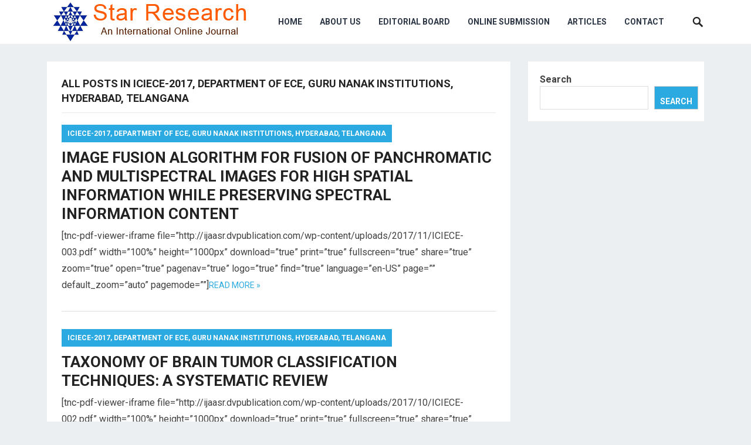

--- FILE ---
content_type: text/html; charset=UTF-8
request_url: http://starresearchjournal.com/category/special-issues/iciece-2017-department-of-ece-guru-nanak-institutions-hyderabad-telangana/
body_size: 9238
content:
<!DOCTYPE html>
<html lang="en-US">
<head>
<meta charset="UTF-8">
<meta name="viewport" content="width=device-width, initial-scale=1">
<meta http-equiv="X-UA-Compatible" content="IE=edge">
<meta name="HandheldFriendly" content="true">
<link rel="profile" href="http://gmpg.org/xfn/11">
<link href="https://fonts.googleapis.com/css?family=Roboto:400,700" rel="stylesheet">
<title>ICIECE-2017, Department of ECE, Guru Nanak Institutions, Hyderabad, Telangana &#8211; Star Research  &#8211; An International Journal</title>
<meta name='robots' content='max-image-preview:large' />
<link rel="alternate" type="application/rss+xml" title="Star Research  - An International Journal &raquo; Feed" href="http://starresearchjournal.com/feed/" />
<link rel="alternate" type="application/rss+xml" title="Star Research  - An International Journal &raquo; Comments Feed" href="http://starresearchjournal.com/comments/feed/" />
<link rel="alternate" type="application/rss+xml" title="Star Research  - An International Journal &raquo; ICIECE-2017, Department of ECE, Guru Nanak Institutions, Hyderabad, Telangana Category Feed" href="http://starresearchjournal.com/category/special-issues/iciece-2017-department-of-ece-guru-nanak-institutions-hyderabad-telangana/feed/" />
<style id='wp-img-auto-sizes-contain-inline-css' type='text/css'>
img:is([sizes=auto i],[sizes^="auto," i]){contain-intrinsic-size:3000px 1500px}
/*# sourceURL=wp-img-auto-sizes-contain-inline-css */
</style>
<style id='wp-emoji-styles-inline-css' type='text/css'>

	img.wp-smiley, img.emoji {
		display: inline !important;
		border: none !important;
		box-shadow: none !important;
		height: 1em !important;
		width: 1em !important;
		margin: 0 0.07em !important;
		vertical-align: -0.1em !important;
		background: none !important;
		padding: 0 !important;
	}
/*# sourceURL=wp-emoji-styles-inline-css */
</style>
<style id='wp-block-library-inline-css' type='text/css'>
:root{--wp-block-synced-color:#7a00df;--wp-block-synced-color--rgb:122,0,223;--wp-bound-block-color:var(--wp-block-synced-color);--wp-editor-canvas-background:#ddd;--wp-admin-theme-color:#007cba;--wp-admin-theme-color--rgb:0,124,186;--wp-admin-theme-color-darker-10:#006ba1;--wp-admin-theme-color-darker-10--rgb:0,107,160.5;--wp-admin-theme-color-darker-20:#005a87;--wp-admin-theme-color-darker-20--rgb:0,90,135;--wp-admin-border-width-focus:2px}@media (min-resolution:192dpi){:root{--wp-admin-border-width-focus:1.5px}}.wp-element-button{cursor:pointer}:root .has-very-light-gray-background-color{background-color:#eee}:root .has-very-dark-gray-background-color{background-color:#313131}:root .has-very-light-gray-color{color:#eee}:root .has-very-dark-gray-color{color:#313131}:root .has-vivid-green-cyan-to-vivid-cyan-blue-gradient-background{background:linear-gradient(135deg,#00d084,#0693e3)}:root .has-purple-crush-gradient-background{background:linear-gradient(135deg,#34e2e4,#4721fb 50%,#ab1dfe)}:root .has-hazy-dawn-gradient-background{background:linear-gradient(135deg,#faaca8,#dad0ec)}:root .has-subdued-olive-gradient-background{background:linear-gradient(135deg,#fafae1,#67a671)}:root .has-atomic-cream-gradient-background{background:linear-gradient(135deg,#fdd79a,#004a59)}:root .has-nightshade-gradient-background{background:linear-gradient(135deg,#330968,#31cdcf)}:root .has-midnight-gradient-background{background:linear-gradient(135deg,#020381,#2874fc)}:root{--wp--preset--font-size--normal:16px;--wp--preset--font-size--huge:42px}.has-regular-font-size{font-size:1em}.has-larger-font-size{font-size:2.625em}.has-normal-font-size{font-size:var(--wp--preset--font-size--normal)}.has-huge-font-size{font-size:var(--wp--preset--font-size--huge)}.has-text-align-center{text-align:center}.has-text-align-left{text-align:left}.has-text-align-right{text-align:right}.has-fit-text{white-space:nowrap!important}#end-resizable-editor-section{display:none}.aligncenter{clear:both}.items-justified-left{justify-content:flex-start}.items-justified-center{justify-content:center}.items-justified-right{justify-content:flex-end}.items-justified-space-between{justify-content:space-between}.screen-reader-text{border:0;clip-path:inset(50%);height:1px;margin:-1px;overflow:hidden;padding:0;position:absolute;width:1px;word-wrap:normal!important}.screen-reader-text:focus{background-color:#ddd;clip-path:none;color:#444;display:block;font-size:1em;height:auto;left:5px;line-height:normal;padding:15px 23px 14px;text-decoration:none;top:5px;width:auto;z-index:100000}html :where(.has-border-color){border-style:solid}html :where([style*=border-top-color]){border-top-style:solid}html :where([style*=border-right-color]){border-right-style:solid}html :where([style*=border-bottom-color]){border-bottom-style:solid}html :where([style*=border-left-color]){border-left-style:solid}html :where([style*=border-width]){border-style:solid}html :where([style*=border-top-width]){border-top-style:solid}html :where([style*=border-right-width]){border-right-style:solid}html :where([style*=border-bottom-width]){border-bottom-style:solid}html :where([style*=border-left-width]){border-left-style:solid}html :where(img[class*=wp-image-]){height:auto;max-width:100%}:where(figure){margin:0 0 1em}html :where(.is-position-sticky){--wp-admin--admin-bar--position-offset:var(--wp-admin--admin-bar--height,0px)}@media screen and (max-width:600px){html :where(.is-position-sticky){--wp-admin--admin-bar--position-offset:0px}}

/*# sourceURL=wp-block-library-inline-css */
</style><style id='wp-block-search-inline-css' type='text/css'>
.wp-block-search__button{margin-left:10px;word-break:normal}.wp-block-search__button.has-icon{line-height:0}.wp-block-search__button svg{height:1.25em;min-height:24px;min-width:24px;width:1.25em;fill:currentColor;vertical-align:text-bottom}:where(.wp-block-search__button){border:1px solid #ccc;padding:6px 10px}.wp-block-search__inside-wrapper{display:flex;flex:auto;flex-wrap:nowrap;max-width:100%}.wp-block-search__label{width:100%}.wp-block-search.wp-block-search__button-only .wp-block-search__button{box-sizing:border-box;display:flex;flex-shrink:0;justify-content:center;margin-left:0;max-width:100%}.wp-block-search.wp-block-search__button-only .wp-block-search__inside-wrapper{min-width:0!important;transition-property:width}.wp-block-search.wp-block-search__button-only .wp-block-search__input{flex-basis:100%;transition-duration:.3s}.wp-block-search.wp-block-search__button-only.wp-block-search__searchfield-hidden,.wp-block-search.wp-block-search__button-only.wp-block-search__searchfield-hidden .wp-block-search__inside-wrapper{overflow:hidden}.wp-block-search.wp-block-search__button-only.wp-block-search__searchfield-hidden .wp-block-search__input{border-left-width:0!important;border-right-width:0!important;flex-basis:0;flex-grow:0;margin:0;min-width:0!important;padding-left:0!important;padding-right:0!important;width:0!important}:where(.wp-block-search__input){appearance:none;border:1px solid #949494;flex-grow:1;font-family:inherit;font-size:inherit;font-style:inherit;font-weight:inherit;letter-spacing:inherit;line-height:inherit;margin-left:0;margin-right:0;min-width:3rem;padding:8px;text-decoration:unset!important;text-transform:inherit}:where(.wp-block-search__button-inside .wp-block-search__inside-wrapper){background-color:#fff;border:1px solid #949494;box-sizing:border-box;padding:4px}:where(.wp-block-search__button-inside .wp-block-search__inside-wrapper) .wp-block-search__input{border:none;border-radius:0;padding:0 4px}:where(.wp-block-search__button-inside .wp-block-search__inside-wrapper) .wp-block-search__input:focus{outline:none}:where(.wp-block-search__button-inside .wp-block-search__inside-wrapper) :where(.wp-block-search__button){padding:4px 8px}.wp-block-search.aligncenter .wp-block-search__inside-wrapper{margin:auto}.wp-block[data-align=right] .wp-block-search.wp-block-search__button-only .wp-block-search__inside-wrapper{float:right}
/*# sourceURL=http://starresearchjournal.com/wp-includes/blocks/search/style.min.css */
</style>
<style id='wp-block-search-theme-inline-css' type='text/css'>
.wp-block-search .wp-block-search__label{font-weight:700}.wp-block-search__button{border:1px solid #ccc;padding:.375em .625em}
/*# sourceURL=http://starresearchjournal.com/wp-includes/blocks/search/theme.min.css */
</style>
<style id='global-styles-inline-css' type='text/css'>
:root{--wp--preset--aspect-ratio--square: 1;--wp--preset--aspect-ratio--4-3: 4/3;--wp--preset--aspect-ratio--3-4: 3/4;--wp--preset--aspect-ratio--3-2: 3/2;--wp--preset--aspect-ratio--2-3: 2/3;--wp--preset--aspect-ratio--16-9: 16/9;--wp--preset--aspect-ratio--9-16: 9/16;--wp--preset--color--black: #000000;--wp--preset--color--cyan-bluish-gray: #abb8c3;--wp--preset--color--white: #ffffff;--wp--preset--color--pale-pink: #f78da7;--wp--preset--color--vivid-red: #cf2e2e;--wp--preset--color--luminous-vivid-orange: #ff6900;--wp--preset--color--luminous-vivid-amber: #fcb900;--wp--preset--color--light-green-cyan: #7bdcb5;--wp--preset--color--vivid-green-cyan: #00d084;--wp--preset--color--pale-cyan-blue: #8ed1fc;--wp--preset--color--vivid-cyan-blue: #0693e3;--wp--preset--color--vivid-purple: #9b51e0;--wp--preset--gradient--vivid-cyan-blue-to-vivid-purple: linear-gradient(135deg,rgb(6,147,227) 0%,rgb(155,81,224) 100%);--wp--preset--gradient--light-green-cyan-to-vivid-green-cyan: linear-gradient(135deg,rgb(122,220,180) 0%,rgb(0,208,130) 100%);--wp--preset--gradient--luminous-vivid-amber-to-luminous-vivid-orange: linear-gradient(135deg,rgb(252,185,0) 0%,rgb(255,105,0) 100%);--wp--preset--gradient--luminous-vivid-orange-to-vivid-red: linear-gradient(135deg,rgb(255,105,0) 0%,rgb(207,46,46) 100%);--wp--preset--gradient--very-light-gray-to-cyan-bluish-gray: linear-gradient(135deg,rgb(238,238,238) 0%,rgb(169,184,195) 100%);--wp--preset--gradient--cool-to-warm-spectrum: linear-gradient(135deg,rgb(74,234,220) 0%,rgb(151,120,209) 20%,rgb(207,42,186) 40%,rgb(238,44,130) 60%,rgb(251,105,98) 80%,rgb(254,248,76) 100%);--wp--preset--gradient--blush-light-purple: linear-gradient(135deg,rgb(255,206,236) 0%,rgb(152,150,240) 100%);--wp--preset--gradient--blush-bordeaux: linear-gradient(135deg,rgb(254,205,165) 0%,rgb(254,45,45) 50%,rgb(107,0,62) 100%);--wp--preset--gradient--luminous-dusk: linear-gradient(135deg,rgb(255,203,112) 0%,rgb(199,81,192) 50%,rgb(65,88,208) 100%);--wp--preset--gradient--pale-ocean: linear-gradient(135deg,rgb(255,245,203) 0%,rgb(182,227,212) 50%,rgb(51,167,181) 100%);--wp--preset--gradient--electric-grass: linear-gradient(135deg,rgb(202,248,128) 0%,rgb(113,206,126) 100%);--wp--preset--gradient--midnight: linear-gradient(135deg,rgb(2,3,129) 0%,rgb(40,116,252) 100%);--wp--preset--font-size--small: 13px;--wp--preset--font-size--medium: 20px;--wp--preset--font-size--large: 36px;--wp--preset--font-size--x-large: 42px;--wp--preset--spacing--20: 0.44rem;--wp--preset--spacing--30: 0.67rem;--wp--preset--spacing--40: 1rem;--wp--preset--spacing--50: 1.5rem;--wp--preset--spacing--60: 2.25rem;--wp--preset--spacing--70: 3.38rem;--wp--preset--spacing--80: 5.06rem;--wp--preset--shadow--natural: 6px 6px 9px rgba(0, 0, 0, 0.2);--wp--preset--shadow--deep: 12px 12px 50px rgba(0, 0, 0, 0.4);--wp--preset--shadow--sharp: 6px 6px 0px rgba(0, 0, 0, 0.2);--wp--preset--shadow--outlined: 6px 6px 0px -3px rgb(255, 255, 255), 6px 6px rgb(0, 0, 0);--wp--preset--shadow--crisp: 6px 6px 0px rgb(0, 0, 0);}:where(.is-layout-flex){gap: 0.5em;}:where(.is-layout-grid){gap: 0.5em;}body .is-layout-flex{display: flex;}.is-layout-flex{flex-wrap: wrap;align-items: center;}.is-layout-flex > :is(*, div){margin: 0;}body .is-layout-grid{display: grid;}.is-layout-grid > :is(*, div){margin: 0;}:where(.wp-block-columns.is-layout-flex){gap: 2em;}:where(.wp-block-columns.is-layout-grid){gap: 2em;}:where(.wp-block-post-template.is-layout-flex){gap: 1.25em;}:where(.wp-block-post-template.is-layout-grid){gap: 1.25em;}.has-black-color{color: var(--wp--preset--color--black) !important;}.has-cyan-bluish-gray-color{color: var(--wp--preset--color--cyan-bluish-gray) !important;}.has-white-color{color: var(--wp--preset--color--white) !important;}.has-pale-pink-color{color: var(--wp--preset--color--pale-pink) !important;}.has-vivid-red-color{color: var(--wp--preset--color--vivid-red) !important;}.has-luminous-vivid-orange-color{color: var(--wp--preset--color--luminous-vivid-orange) !important;}.has-luminous-vivid-amber-color{color: var(--wp--preset--color--luminous-vivid-amber) !important;}.has-light-green-cyan-color{color: var(--wp--preset--color--light-green-cyan) !important;}.has-vivid-green-cyan-color{color: var(--wp--preset--color--vivid-green-cyan) !important;}.has-pale-cyan-blue-color{color: var(--wp--preset--color--pale-cyan-blue) !important;}.has-vivid-cyan-blue-color{color: var(--wp--preset--color--vivid-cyan-blue) !important;}.has-vivid-purple-color{color: var(--wp--preset--color--vivid-purple) !important;}.has-black-background-color{background-color: var(--wp--preset--color--black) !important;}.has-cyan-bluish-gray-background-color{background-color: var(--wp--preset--color--cyan-bluish-gray) !important;}.has-white-background-color{background-color: var(--wp--preset--color--white) !important;}.has-pale-pink-background-color{background-color: var(--wp--preset--color--pale-pink) !important;}.has-vivid-red-background-color{background-color: var(--wp--preset--color--vivid-red) !important;}.has-luminous-vivid-orange-background-color{background-color: var(--wp--preset--color--luminous-vivid-orange) !important;}.has-luminous-vivid-amber-background-color{background-color: var(--wp--preset--color--luminous-vivid-amber) !important;}.has-light-green-cyan-background-color{background-color: var(--wp--preset--color--light-green-cyan) !important;}.has-vivid-green-cyan-background-color{background-color: var(--wp--preset--color--vivid-green-cyan) !important;}.has-pale-cyan-blue-background-color{background-color: var(--wp--preset--color--pale-cyan-blue) !important;}.has-vivid-cyan-blue-background-color{background-color: var(--wp--preset--color--vivid-cyan-blue) !important;}.has-vivid-purple-background-color{background-color: var(--wp--preset--color--vivid-purple) !important;}.has-black-border-color{border-color: var(--wp--preset--color--black) !important;}.has-cyan-bluish-gray-border-color{border-color: var(--wp--preset--color--cyan-bluish-gray) !important;}.has-white-border-color{border-color: var(--wp--preset--color--white) !important;}.has-pale-pink-border-color{border-color: var(--wp--preset--color--pale-pink) !important;}.has-vivid-red-border-color{border-color: var(--wp--preset--color--vivid-red) !important;}.has-luminous-vivid-orange-border-color{border-color: var(--wp--preset--color--luminous-vivid-orange) !important;}.has-luminous-vivid-amber-border-color{border-color: var(--wp--preset--color--luminous-vivid-amber) !important;}.has-light-green-cyan-border-color{border-color: var(--wp--preset--color--light-green-cyan) !important;}.has-vivid-green-cyan-border-color{border-color: var(--wp--preset--color--vivid-green-cyan) !important;}.has-pale-cyan-blue-border-color{border-color: var(--wp--preset--color--pale-cyan-blue) !important;}.has-vivid-cyan-blue-border-color{border-color: var(--wp--preset--color--vivid-cyan-blue) !important;}.has-vivid-purple-border-color{border-color: var(--wp--preset--color--vivid-purple) !important;}.has-vivid-cyan-blue-to-vivid-purple-gradient-background{background: var(--wp--preset--gradient--vivid-cyan-blue-to-vivid-purple) !important;}.has-light-green-cyan-to-vivid-green-cyan-gradient-background{background: var(--wp--preset--gradient--light-green-cyan-to-vivid-green-cyan) !important;}.has-luminous-vivid-amber-to-luminous-vivid-orange-gradient-background{background: var(--wp--preset--gradient--luminous-vivid-amber-to-luminous-vivid-orange) !important;}.has-luminous-vivid-orange-to-vivid-red-gradient-background{background: var(--wp--preset--gradient--luminous-vivid-orange-to-vivid-red) !important;}.has-very-light-gray-to-cyan-bluish-gray-gradient-background{background: var(--wp--preset--gradient--very-light-gray-to-cyan-bluish-gray) !important;}.has-cool-to-warm-spectrum-gradient-background{background: var(--wp--preset--gradient--cool-to-warm-spectrum) !important;}.has-blush-light-purple-gradient-background{background: var(--wp--preset--gradient--blush-light-purple) !important;}.has-blush-bordeaux-gradient-background{background: var(--wp--preset--gradient--blush-bordeaux) !important;}.has-luminous-dusk-gradient-background{background: var(--wp--preset--gradient--luminous-dusk) !important;}.has-pale-ocean-gradient-background{background: var(--wp--preset--gradient--pale-ocean) !important;}.has-electric-grass-gradient-background{background: var(--wp--preset--gradient--electric-grass) !important;}.has-midnight-gradient-background{background: var(--wp--preset--gradient--midnight) !important;}.has-small-font-size{font-size: var(--wp--preset--font-size--small) !important;}.has-medium-font-size{font-size: var(--wp--preset--font-size--medium) !important;}.has-large-font-size{font-size: var(--wp--preset--font-size--large) !important;}.has-x-large-font-size{font-size: var(--wp--preset--font-size--x-large) !important;}
/*# sourceURL=global-styles-inline-css */
</style>

<style id='classic-theme-styles-inline-css' type='text/css'>
/*! This file is auto-generated */
.wp-block-button__link{color:#fff;background-color:#32373c;border-radius:9999px;box-shadow:none;text-decoration:none;padding:calc(.667em + 2px) calc(1.333em + 2px);font-size:1.125em}.wp-block-file__button{background:#32373c;color:#fff;text-decoration:none}
/*# sourceURL=/wp-includes/css/classic-themes.min.css */
</style>
<link rel='stylesheet' id='revenue-style-css' href='http://starresearchjournal.com/wp-content/themes/revenue/style.css?ver=2.0' type='text/css' media='all' />
<link rel='stylesheet' id='genericons-style-css' href='http://starresearchjournal.com/wp-content/themes/revenue/genericons/genericons.css?ver=6.9' type='text/css' media='all' />
<link rel='stylesheet' id='responsive-style-css' href='http://starresearchjournal.com/wp-content/themes/revenue/responsive.css?ver=20171012' type='text/css' media='all' />
<script type="text/javascript" src="http://starresearchjournal.com/wp-includes/js/jquery/jquery.min.js?ver=3.7.1" id="jquery-core-js"></script>
<script type="text/javascript" src="http://starresearchjournal.com/wp-includes/js/jquery/jquery-migrate.min.js?ver=3.4.1" id="jquery-migrate-js"></script>
<link rel="https://api.w.org/" href="http://starresearchjournal.com/wp-json/" /><link rel="alternate" title="JSON" type="application/json" href="http://starresearchjournal.com/wp-json/wp/v2/categories/34" /><link rel="EditURI" type="application/rsd+xml" title="RSD" href="http://starresearchjournal.com/xmlrpc.php?rsd" />
<meta name="generator" content="WordPress 6.9" />
		<style type="text/css" id="wp-custom-css">
			.entry-meta {
display: none;
}

		</style>
		<style type="text/css" media="all">
	body,
	input,
	input[type="text"],
	input[type="email"],
	input[type="url"],
	input[type="search"],
	input[type="password"],
	textarea,
	table,
	.sidebar .widget_ad .widget-title,
	.site-footer .widget_ad .widget-title {
		font-family: "Roboto", "Helvetica Neue", Helvetica, Arial, sans-serif;
	}
	#secondary-menu li a,
	.footer-nav li a,
	.pagination .page-numbers,
	button,
	.btn,
	input[type="submit"],
	input[type="reset"],
	input[type="button"],
	.comment-form label,
	label,
	h1,h2,h3,h4,h5,h6 {
		font-family: "Roboto", "Helvetica Neue", Helvetica, Arial, sans-serif;
	}
	a:hover,
	.site-header .search-icon:hover span,
	.sf-menu li a:hover,
	.sf-menu li li a:hover,
	.sf-menu li.sfHover a,
	.sf-menu li.current-menu-item a,
	.sf-menu li.current-menu-item a:hover,
	.breadcrumbs .breadcrumbs-nav a:hover,
	.read-more a,
	.read-more a:visited,
	.entry-title a:hover,
	article.hentry .edit-link a,
	.author-box a,
	.page-content a,
	.entry-content a,
	.comment-author a,
	.comment-content a,
	.comment-reply-title small a:hover,
	.sidebar .widget a,
	.sidebar .widget ul li a:hover {
		color: #2baae1;
	}
	button,
	.btn,
	input[type="submit"],
	input[type="reset"],
	input[type="button"],
	.entry-category a,
	.pagination .prev:hover,
	.pagination .next:hover,
	#back-top a span {
		background-color: #2baae1;
	}
	.read-more a:hover,
	.author-box a:hover,
	.page-content a:hover,
	.entry-content a:hover,
	.widget_tag_cloud .tagcloud a:hover:before,
	.entry-tags .tag-links a:hover:before,
	.content-loop .entry-title a:hover,
	.content-list .entry-title a:hover,
	.content-grid .entry-title a:hover,
	article.hentry .edit-link a:hover,
	.site-footer .widget ul li a:hover,
	.comment-content a:hover {
		color: #ff6644;
	}	
	#back-top a:hover span,
	.bx-wrapper .bx-pager.bx-default-pager a:hover,
	.bx-wrapper .bx-pager.bx-default-pager a.active,
	.bx-wrapper .bx-pager.bx-default-pager a:focus,
	.pagination .page-numbers:hover,
	.pagination .page-numbers.current,
	.sidebar .widget ul li:before,
	.widget_newsletter input[type="submit"],
	.widget_newsletter input[type="button"],
	.widget_newsletter button {
		background-color: #ff6644;
	}
	.slicknav_nav,
	.header-search,
	.sf-menu li a:before {
		border-color: #ff6644;
	}
</style>

</head>

<body class="archive category category-iciece-2017-department-of-ece-guru-nanak-institutions-hyderabad-telangana category-34 wp-embed-responsive wp-theme-revenue group-blog hfeed">
<div id="page" class="site">

	<header id="masthead" class="site-header clear">

		<div class="container">

		<div class="site-branding">

						
			<div id="logo">
				<span class="helper"></span>
				<a href="http://starresearchjournal.com/" rel="home">
					<img src="http://starresearchjournal.com/wp-content/uploads/2017/10/logo.jpg" alt=""/>
				</a>
			</div><!-- #logo -->

			
		</div><!-- .site-branding -->		

		<nav id="primary-nav" class="primary-navigation">

			<div class="menu-main-container"><ul id="primary-menu" class="sf-menu"><li id="menu-item-48" class="menu-item menu-item-type-post_type menu-item-object-page menu-item-home menu-item-48"><a href="http://starresearchjournal.com/">Home</a></li>
<li id="menu-item-3484" class="menu-item menu-item-type-post_type menu-item-object-page menu-item-3484"><a href="http://starresearchjournal.com/about-us/">About Us</a></li>
<li id="menu-item-103" class="menu-item menu-item-type-post_type menu-item-object-page menu-item-103"><a href="http://starresearchjournal.com/editorial-board/">Editorial Board</a></li>
<li id="menu-item-4467" class="menu-item menu-item-type-post_type menu-item-object-page menu-item-4467"><a href="http://starresearchjournal.com/online-submission/">Online Submission</a></li>
<li id="menu-item-118" class="menu-item menu-item-type-post_type menu-item-object-page menu-item-118"><a href="http://starresearchjournal.com/articles/">Articles</a></li>
<li id="menu-item-4471" class="menu-item menu-item-type-post_type menu-item-object-page menu-item-4471"><a href="http://starresearchjournal.com/contact/">Contact</a></li>
</ul></div>
		</nav><!-- #primary-nav -->

		<div id="slick-mobile-menu"></div>

					
			<span class="search-icon">
				<span class="genericon genericon-search"></span>
				<span class="genericon genericon-close"></span>			
			</span>

			<div class="header-search">
				<form id="searchform" method="get" action="http://starresearchjournal.com/">
					<input type="search" name="s" class="search-input" placeholder="Search for..." autocomplete="off">
					<button type="submit" class="search-submit">Search</button>		
				</form>
			</div><!-- .header-search -->

								

		</div><!-- .container -->

	</header><!-- #masthead -->	

<div id="content" class="site-content container clear">

	<div id="primary" class="content-area clear">

		<main id="main" class="site-main clear">

		<div class="breadcrumbs clear">
			<h1>
				All posts in ICIECE-2017, Department of ECE, Guru Nanak Institutions, Hyderabad, Telangana			</h1>	
		</div><!-- .breadcrumbs -->

		<div id="recent-content" class="content-list">

			
<div id="post-2585" class="clear post-2585 post type-post status-publish format-standard hentry category-iciece-2017-department-of-ece-guru-nanak-institutions-hyderabad-telangana">	

		

	<div class="entry-category">
		<a href="http://starresearchjournal.com/category/special-issues/iciece-2017-department-of-ece-guru-nanak-institutions-hyderabad-telangana/" title="View all posts in ICIECE-2017, Department of ECE, Guru Nanak Institutions, Hyderabad, Telangana" >ICIECE-2017, Department of ECE, Guru Nanak Institutions, Hyderabad, Telangana</a> 	</div>

	<h2 class="entry-title"><a href="http://starresearchjournal.com/image-fusion-algorithm-for-fusion-of-panchromatic-and-multispectral-images-for-high-spatial-information-while-preserving-spectral-information-content/">IMAGE FUSION ALGORITHM FOR FUSION OF PANCHROMATIC AND MULTISPECTRAL IMAGES FOR HIGH SPATIAL INFORMATION WHILE PRESERVING SPECTRAL INFORMATION CONTENT</a></h2>
	
	<div class="entry-meta">

	<span class="entry-author"><a href="http://starresearchjournal.com/author/gurumathcs/" title="Posts by Rengaraju Perumal" rel="author">Rengaraju Perumal</a></span> 
	<span class="entry-date">November 26, 2017</span>
	<span class="entry-comment"><a href="http://starresearchjournal.com/image-fusion-algorithm-for-fusion-of-panchromatic-and-multispectral-images-for-high-spatial-information-while-preserving-spectral-information-content/#comments" class="comments-link" >10 Comments</a></span>

</div><!-- .entry-meta -->
	<div class="entry-summary">
		<p>[tnc-pdf-viewer-iframe file=&#8221;http://ijaasr.dvpublication.com/wp-content/uploads/2017/11/ICIECE-003.pdf&#8221; width=&#8221;100%&#8221; height=&#8221;1000px&#8221; download=&#8221;true&#8221; print=&#8221;true&#8221; fullscreen=&#8221;true&#8221; share=&#8221;true&#8221; zoom=&#8221;true&#8221; open=&#8221;true&#8221; pagenav=&#8221;true&#8221; logo=&#8221;true&#8221; find=&#8221;true&#8221; language=&#8221;en-US&#8221; page=&#8221;&#8221; default_zoom=&#8221;auto&#8221; pagemode=&#8221;&#8221;]</p>
		<span class="read-more"><a href="http://starresearchjournal.com/image-fusion-algorithm-for-fusion-of-panchromatic-and-multispectral-images-for-high-spatial-information-while-preserving-spectral-information-content/">Read more &raquo;</a></span>
	</div><!-- .entry-summary -->


</div><!-- #post-2585 -->
<div id="post-2519" class="clear post-2519 post type-post status-publish format-standard hentry category-iciece-2017-department-of-ece-guru-nanak-institutions-hyderabad-telangana">	

		

	<div class="entry-category">
		<a href="http://starresearchjournal.com/category/special-issues/iciece-2017-department-of-ece-guru-nanak-institutions-hyderabad-telangana/" title="View all posts in ICIECE-2017, Department of ECE, Guru Nanak Institutions, Hyderabad, Telangana" >ICIECE-2017, Department of ECE, Guru Nanak Institutions, Hyderabad, Telangana</a> 	</div>

	<h2 class="entry-title"><a href="http://starresearchjournal.com/taxonomy-of-brain-tumor-classification-techniques-a-systematic-review/">TAXONOMY OF BRAIN TUMOR CLASSIFICATION TECHNIQUES: A SYSTEMATIC REVIEW</a></h2>
	
	<div class="entry-meta">

	<span class="entry-author"><a href="http://starresearchjournal.com/author/gurumathcs/" title="Posts by Rengaraju Perumal" rel="author">Rengaraju Perumal</a></span> 
	<span class="entry-date">September 25, 2017</span>
	<span class="entry-comment"><a href="http://starresearchjournal.com/taxonomy-of-brain-tumor-classification-techniques-a-systematic-review/#comments" class="comments-link" >6 Comments</a></span>

</div><!-- .entry-meta -->
	<div class="entry-summary">
		<p>[tnc-pdf-viewer-iframe file=&#8221;http://ijaasr.dvpublication.com/wp-content/uploads/2017/10/ICIECE-002.pdf&#8221; width=&#8221;100%&#8221; height=&#8221;1000px&#8221; download=&#8221;true&#8221; print=&#8221;true&#8221; fullscreen=&#8221;true&#8221; share=&#8221;true&#8221; zoom=&#8221;true&#8221; open=&#8221;true&#8221; pagenav=&#8221;true&#8221; logo=&#8221;true&#8221; find=&#8221;true&#8221; language=&#8221;en-US&#8221; page=&#8221;&#8221; default_zoom=&#8221;auto&#8221; pagemode=&#8221;&#8221;]</p>
		<span class="read-more"><a href="http://starresearchjournal.com/taxonomy-of-brain-tumor-classification-techniques-a-systematic-review/">Read more &raquo;</a></span>
	</div><!-- .entry-summary -->


</div><!-- #post-2519 -->
<div id="post-2517" class="clear last post-2517 post type-post status-publish format-standard hentry category-iciece-2017-department-of-ece-guru-nanak-institutions-hyderabad-telangana">	

		

	<div class="entry-category">
		<a href="http://starresearchjournal.com/category/special-issues/iciece-2017-department-of-ece-guru-nanak-institutions-hyderabad-telangana/" title="View all posts in ICIECE-2017, Department of ECE, Guru Nanak Institutions, Hyderabad, Telangana" >ICIECE-2017, Department of ECE, Guru Nanak Institutions, Hyderabad, Telangana</a> 	</div>

	<h2 class="entry-title"><a href="http://starresearchjournal.com/effective-road-and-street-light-load-demand-control-in-a-smart-city/">EFFECTIVE ROAD AND STREET LIGHT LOAD DEMAND CONTROL  IN A SMART CITY</a></h2>
	
	<div class="entry-meta">

	<span class="entry-author"><a href="http://starresearchjournal.com/author/gurumathcs/" title="Posts by Rengaraju Perumal" rel="author">Rengaraju Perumal</a></span> 
	<span class="entry-date">September 25, 2017</span>
	<span class="entry-comment"><a href="http://starresearchjournal.com/effective-road-and-street-light-load-demand-control-in-a-smart-city/#respond" class="comments-link" >Leave a Comment</a></span>

</div><!-- .entry-meta -->
	<div class="entry-summary">
		<p>[tnc-pdf-viewer-iframe file=&#8221;http://ijaasr.dvpublication.com/wp-content/uploads/2017/09/ICIECE-001.pdf&#8221; width=&#8221;100%&#8221; height=&#8221;1000px&#8221; download=&#8221;true&#8221; print=&#8221;true&#8221; fullscreen=&#8221;true&#8221; share=&#8221;true&#8221; zoom=&#8221;true&#8221; open=&#8221;true&#8221; pagenav=&#8221;true&#8221; logo=&#8221;true&#8221; find=&#8221;true&#8221; language=&#8221;en-US&#8221; page=&#8221;&#8221; default_zoom=&#8221;auto&#8221; pagemode=&#8221;&#8221;]</p>
		<span class="read-more"><a href="http://starresearchjournal.com/effective-road-and-street-light-load-demand-control-in-a-smart-city/">Read more &raquo;</a></span>
	</div><!-- .entry-summary -->


</div><!-- #post-2517 -->
		</div><!-- #recent-content -->

		</main><!-- .site-main -->

		
	</div><!-- #primary -->


<aside id="secondary" class="widget-area sidebar">
	
	<div id="block-3" class="widget widget_block widget_search"><form role="search" method="get" action="http://starresearchjournal.com/" class="wp-block-search__button-outside wp-block-search__text-button wp-block-search"    ><label class="wp-block-search__label" for="wp-block-search__input-1" >Search</label><div class="wp-block-search__inside-wrapper" ><input class="wp-block-search__input" id="wp-block-search__input-1" placeholder="" value="" type="search" name="s" required /><button aria-label="Search" class="wp-block-search__button wp-element-button" type="submit" >Search</button></div></form></div></aside><!-- #secondary -->

	</div><!-- #content .site-content -->
	
	<footer id="colophon" class="site-footer">

		
			<div class="footer-columns clear">

				<div class="container clear">

					<div class="footer-column footer-column-1">
						<div id="text-2" class="widget footer-widget widget_text">			<div class="textwidget"><p>Star Research – An International Journal of Multidisciplinary Research focuses on critical and creative research. This journal seeks to promote original research and cultivate fruitful dialogues between previous and innovative thoughts.</p>
</div>
		</div>					</div>

					<div class="footer-column footer-column-2">
						<div id="nav_menu-5" class="widget footer-widget widget_nav_menu"><h3 class="widget-title">Quick Links</h3><div class="menu-main-container"><ul id="menu-main" class="menu"><li class="menu-item menu-item-type-post_type menu-item-object-page menu-item-home menu-item-48"><a href="http://starresearchjournal.com/">Home</a></li>
<li class="menu-item menu-item-type-post_type menu-item-object-page menu-item-3484"><a href="http://starresearchjournal.com/about-us/">About Us</a></li>
<li class="menu-item menu-item-type-post_type menu-item-object-page menu-item-103"><a href="http://starresearchjournal.com/editorial-board/">Editorial Board</a></li>
<li class="menu-item menu-item-type-post_type menu-item-object-page menu-item-4467"><a href="http://starresearchjournal.com/online-submission/">Online Submission</a></li>
<li class="menu-item menu-item-type-post_type menu-item-object-page menu-item-118"><a href="http://starresearchjournal.com/articles/">Articles</a></li>
<li class="menu-item menu-item-type-post_type menu-item-object-page menu-item-4471"><a href="http://starresearchjournal.com/contact/">Contact</a></li>
</ul></div></div>					</div>

					<div class="footer-column footer-column-3">
						<div id="nav_menu-4" class="widget footer-widget widget_nav_menu"><h3 class="widget-title">Quick Links</h3><div class="menu-forms-container"><ul id="menu-forms" class="menu"><li id="menu-item-1827" class="menu-item menu-item-type-post_type menu-item-object-page menu-item-1827"><a href="http://starresearchjournal.com/join-us/">Join Us a Board Member</a></li>
<li id="menu-item-1616" class="menu-item menu-item-type-post_type menu-item-object-page menu-item-1616"><a href="http://starresearchjournal.com/copy-right-claims/">Copy Right Claims</a></li>
<li id="menu-item-1617" class="menu-item menu-item-type-post_type menu-item-object-page menu-item-1617"><a href="http://starresearchjournal.com/online-payment/">Online Payment</a></li>
<li id="menu-item-1835" class="menu-item menu-item-type-post_type menu-item-object-page menu-item-1835"><a href="http://starresearchjournal.com/call-for-conferences/">Call for Conferences</a></li>
<li id="menu-item-1836" class="menu-item menu-item-type-post_type menu-item-object-page menu-item-1836"><a href="http://starresearchjournal.com/conference-proposal-online-application/">Conference Proposal Online Application</a></li>
<li id="menu-item-1619" class="menu-item menu-item-type-post_type menu-item-object-page menu-item-1619"><a href="http://starresearchjournal.com/upcoming-conference/">Upcoming Conference</a></li>
<li id="menu-item-1837" class="menu-item menu-item-type-post_type menu-item-object-page menu-item-1837"><a href="http://starresearchjournal.com/special-issues/">Special Issues</a></li>
</ul></div></div>					</div>

					<div class="footer-column footer-column-4">
						<div id="nav_menu-3" class="widget footer-widget widget_nav_menu"><h3 class="widget-title">Quick Links</h3><div class="menu-footer-menu-container"><ul id="menu-footer-menu" class="menu"><li id="menu-item-1621" class="menu-item menu-item-type-post_type menu-item-object-page menu-item-1621"><a href="http://starresearchjournal.com/journal-indexing/">Journal Indexing</a></li>
<li id="menu-item-163" class="menu-item menu-item-type-post_type menu-item-object-page menu-item-163"><a href="http://starresearchjournal.com/publication-ethics/">Publication Ethics</a></li>
<li id="menu-item-161" class="menu-item menu-item-type-post_type menu-item-object-page menu-item-161"><a href="http://starresearchjournal.com/peer-review-policy/">Peer Review Policy</a></li>
<li id="menu-item-162" class="menu-item menu-item-type-post_type menu-item-object-page menu-item-162"><a href="http://starresearchjournal.com/disclaimer/">Disclaimer</a></li>
<li id="menu-item-1817" class="menu-item menu-item-type-post_type menu-item-object-page menu-item-1817"><a href="http://starresearchjournal.com/publication-charges/">Publication Charges</a></li>
<li id="menu-item-1819" class="menu-item menu-item-type-post_type menu-item-object-page menu-item-1819"><a href="http://starresearchjournal.com/issn-certificate/">ISSN Certificate</a></li>
<li id="menu-item-1826" class="menu-item menu-item-type-post_type menu-item-object-page menu-item-1826"><a href="http://starresearchjournal.com/impact-factor-certificate/">Impact factor Certificate</a></li>
<li id="menu-item-1825" class="menu-item menu-item-type-post_type menu-item-object-page menu-item-1825"><a href="http://starresearchjournal.com/iso-certificate/">ISO Certificate</a></li>
</ul></div></div>					</div>												

				</div><!-- .container -->

			</div><!-- .footer-columns -->

		
		<div class="clear"></div>

		<div id="site-bottom" class="clear">

			<div class="container">

			<div class="site-info">

				
				&copy; 2026 <a href="http://starresearchjournal.com">Star Research  - An International Journal</a> - Theme by <a href="https://www.happythemes.com/" target="_blank">HappyThemes</a>

			</div><!-- .site-info -->

				

			</div><!-- .container -->

		</div>
		<!-- #site-bottom -->
							
	</footer><!-- #colophon -->
</div><!-- #page -->

<script type="speculationrules">
{"prefetch":[{"source":"document","where":{"and":[{"href_matches":"/*"},{"not":{"href_matches":["/wp-*.php","/wp-admin/*","/wp-content/uploads/*","/wp-content/*","/wp-content/plugins/*","/wp-content/themes/revenue/*","/*\\?(.+)"]}},{"not":{"selector_matches":"a[rel~=\"nofollow\"]"}},{"not":{"selector_matches":".no-prefetch, .no-prefetch a"}}]},"eagerness":"conservative"}]}
</script>
<script type="text/javascript" src="http://starresearchjournal.com/wp-content/themes/revenue/assets/js/superfish.js?ver=6.9" id="superfish-js"></script>
<script type="text/javascript" src="http://starresearchjournal.com/wp-content/themes/revenue/assets/js/jquery.slicknav.min.js?ver=6.9" id="slicknav-js"></script>
<script type="text/javascript" src="http://starresearchjournal.com/wp-content/themes/revenue/assets/js/modernizr.min.js?ver=6.9" id="modernizr-js"></script>
<script type="text/javascript" src="http://starresearchjournal.com/wp-content/themes/revenue/assets/js/html5.js?ver=6.9" id="html5-js"></script>
<script type="text/javascript" src="http://starresearchjournal.com/wp-content/themes/revenue/assets/js/jquery.bxslider.min.js?ver=6.9" id="bxslider-js"></script>
<script type="text/javascript" src="http://starresearchjournal.com/wp-content/themes/revenue/assets/js/jquery.custom.js?ver=20171010" id="custom-js"></script>
<script id="wp-emoji-settings" type="application/json">
{"baseUrl":"https://s.w.org/images/core/emoji/17.0.2/72x72/","ext":".png","svgUrl":"https://s.w.org/images/core/emoji/17.0.2/svg/","svgExt":".svg","source":{"concatemoji":"http://starresearchjournal.com/wp-includes/js/wp-emoji-release.min.js?ver=6.9"}}
</script>
<script type="module">
/* <![CDATA[ */
/*! This file is auto-generated */
const a=JSON.parse(document.getElementById("wp-emoji-settings").textContent),o=(window._wpemojiSettings=a,"wpEmojiSettingsSupports"),s=["flag","emoji"];function i(e){try{var t={supportTests:e,timestamp:(new Date).valueOf()};sessionStorage.setItem(o,JSON.stringify(t))}catch(e){}}function c(e,t,n){e.clearRect(0,0,e.canvas.width,e.canvas.height),e.fillText(t,0,0);t=new Uint32Array(e.getImageData(0,0,e.canvas.width,e.canvas.height).data);e.clearRect(0,0,e.canvas.width,e.canvas.height),e.fillText(n,0,0);const a=new Uint32Array(e.getImageData(0,0,e.canvas.width,e.canvas.height).data);return t.every((e,t)=>e===a[t])}function p(e,t){e.clearRect(0,0,e.canvas.width,e.canvas.height),e.fillText(t,0,0);var n=e.getImageData(16,16,1,1);for(let e=0;e<n.data.length;e++)if(0!==n.data[e])return!1;return!0}function u(e,t,n,a){switch(t){case"flag":return n(e,"\ud83c\udff3\ufe0f\u200d\u26a7\ufe0f","\ud83c\udff3\ufe0f\u200b\u26a7\ufe0f")?!1:!n(e,"\ud83c\udde8\ud83c\uddf6","\ud83c\udde8\u200b\ud83c\uddf6")&&!n(e,"\ud83c\udff4\udb40\udc67\udb40\udc62\udb40\udc65\udb40\udc6e\udb40\udc67\udb40\udc7f","\ud83c\udff4\u200b\udb40\udc67\u200b\udb40\udc62\u200b\udb40\udc65\u200b\udb40\udc6e\u200b\udb40\udc67\u200b\udb40\udc7f");case"emoji":return!a(e,"\ud83e\u1fac8")}return!1}function f(e,t,n,a){let r;const o=(r="undefined"!=typeof WorkerGlobalScope&&self instanceof WorkerGlobalScope?new OffscreenCanvas(300,150):document.createElement("canvas")).getContext("2d",{willReadFrequently:!0}),s=(o.textBaseline="top",o.font="600 32px Arial",{});return e.forEach(e=>{s[e]=t(o,e,n,a)}),s}function r(e){var t=document.createElement("script");t.src=e,t.defer=!0,document.head.appendChild(t)}a.supports={everything:!0,everythingExceptFlag:!0},new Promise(t=>{let n=function(){try{var e=JSON.parse(sessionStorage.getItem(o));if("object"==typeof e&&"number"==typeof e.timestamp&&(new Date).valueOf()<e.timestamp+604800&&"object"==typeof e.supportTests)return e.supportTests}catch(e){}return null}();if(!n){if("undefined"!=typeof Worker&&"undefined"!=typeof OffscreenCanvas&&"undefined"!=typeof URL&&URL.createObjectURL&&"undefined"!=typeof Blob)try{var e="postMessage("+f.toString()+"("+[JSON.stringify(s),u.toString(),c.toString(),p.toString()].join(",")+"));",a=new Blob([e],{type:"text/javascript"});const r=new Worker(URL.createObjectURL(a),{name:"wpTestEmojiSupports"});return void(r.onmessage=e=>{i(n=e.data),r.terminate(),t(n)})}catch(e){}i(n=f(s,u,c,p))}t(n)}).then(e=>{for(const n in e)a.supports[n]=e[n],a.supports.everything=a.supports.everything&&a.supports[n],"flag"!==n&&(a.supports.everythingExceptFlag=a.supports.everythingExceptFlag&&a.supports[n]);var t;a.supports.everythingExceptFlag=a.supports.everythingExceptFlag&&!a.supports.flag,a.supports.everything||((t=a.source||{}).concatemoji?r(t.concatemoji):t.wpemoji&&t.twemoji&&(r(t.twemoji),r(t.wpemoji)))});
//# sourceURL=http://starresearchjournal.com/wp-includes/js/wp-emoji-loader.min.js
/* ]]> */
</script>

</body>
</html>
